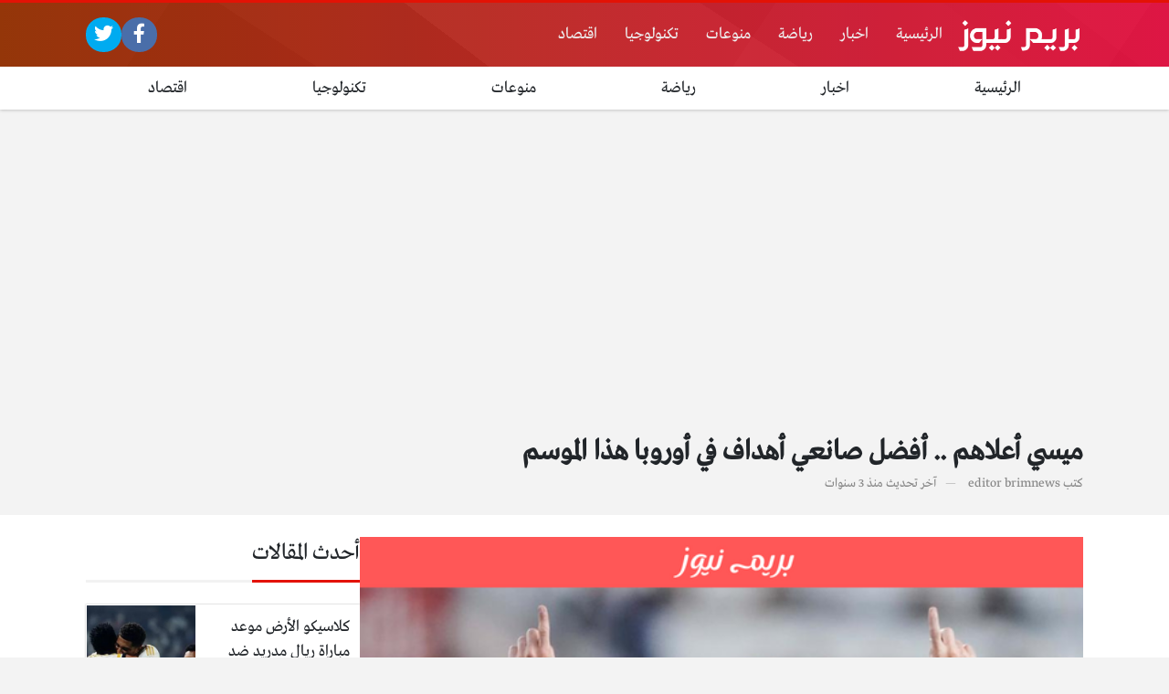

--- FILE ---
content_type: text/html; charset=UTF-8
request_url: https://www.brimnews.com/15723
body_size: 13905
content:
<!DOCTYPE html>
<html dir="rtl" lang="ar" class="no-js">
<head>
	<meta charset="UTF-8">
	<meta name="viewport" content="width=device-width, initial-scale=1, shrink-to-fit=no">
	<link rel="profile" href="https://gmpg.org/xfn/11">
	<script>(function(html){html.className = html.className.replace(/\bno-js\b/,'js')})(document.documentElement);</script>
<meta name='robots' content='index, follow, max-image-preview:large, max-snippet:-1, max-video-preview:-1' />
	<style>img:is([sizes="auto" i], [sizes^="auto," i]) { contain-intrinsic-size: 3000px 1500px }</style>
	
	<!-- This site is optimized with the Yoast SEO plugin v26.6 - https://yoast.com/wordpress/plugins/seo/ -->
	<title>ميسي أعلاهم .. أفضل صانعي أهداف في أوروبا هذا الموسم - بريم نيوز</title>
	<meta name="description" content="لا يزال ليونيل ميسي مهاجم باريس سان جيرمان من بين أفضل حراس المرمى في البطولات الأوروبية الكبرى ، رغم أنه لم يشارك في أي مباراة" />
	<link rel="canonical" href="https://www.brimnews.com/15723" />
	<meta property="og:locale" content="ar_AR" />
	<meta property="og:type" content="article" />
	<meta property="og:title" content="ميسي أعلاهم .. أفضل صانعي أهداف في أوروبا هذا الموسم - بريم نيوز" />
	<meta property="og:description" content="لا يزال ليونيل ميسي مهاجم باريس سان جيرمان من بين أفضل حراس المرمى في البطولات الأوروبية الكبرى ، رغم أنه لم يشارك في أي مباراة" />
	<meta property="og:url" content="https://www.brimnews.com/15723" />
	<meta property="og:site_name" content="بريم نيوز" />
	<meta property="article:published_time" content="2023-01-03T11:09:41+00:00" />
	<meta property="og:image" content="https://www.brimnews.com/wp-content/uploads/2023/01/قالب-بريم-نيوز-27.png" />
	<meta property="og:image:width" content="600" />
	<meta property="og:image:height" content="360" />
	<meta property="og:image:type" content="image/png" />
	<meta name="author" content="editor brimnews" />
	<meta name="twitter:card" content="summary_large_image" />
	<meta name="twitter:label1" content="كُتب بواسطة" />
	<meta name="twitter:data1" content="editor brimnews" />
	<meta name="twitter:label2" content="وقت القراءة المُقدّر" />
	<meta name="twitter:data2" content="دقيقتان" />
	<script type="application/ld+json" class="yoast-schema-graph">{"@context":"https://schema.org","@graph":[{"@type":"WebPage","@id":"https://www.brimnews.com/15723","url":"https://www.brimnews.com/15723","name":"ميسي أعلاهم .. أفضل صانعي أهداف في أوروبا هذا الموسم - بريم نيوز","isPartOf":{"@id":"https://www.brimnews.com/#website"},"primaryImageOfPage":{"@id":"https://www.brimnews.com/15723#primaryimage"},"image":{"@id":"https://www.brimnews.com/15723#primaryimage"},"thumbnailUrl":"https://www.brimnews.com/wp-content/uploads/2023/01/قالب-بريم-نيوز-27.png","datePublished":"2023-01-03T11:09:41+00:00","author":{"@id":"https://www.brimnews.com/#/schema/person/f504867e3dbab62761fd404ff981e33b"},"description":"لا يزال ليونيل ميسي مهاجم باريس سان جيرمان من بين أفضل حراس المرمى في البطولات الأوروبية الكبرى ، رغم أنه لم يشارك في أي مباراة","breadcrumb":{"@id":"https://www.brimnews.com/15723#breadcrumb"},"inLanguage":"ar","potentialAction":[{"@type":"ReadAction","target":["https://www.brimnews.com/15723"]}]},{"@type":"ImageObject","inLanguage":"ar","@id":"https://www.brimnews.com/15723#primaryimage","url":"https://www.brimnews.com/wp-content/uploads/2023/01/قالب-بريم-نيوز-27.png","contentUrl":"https://www.brimnews.com/wp-content/uploads/2023/01/قالب-بريم-نيوز-27.png","width":600,"height":360,"caption":"ميسي أعلاهم .. أفضل صانعي أهداف في أوروبا هذا الموسم"},{"@type":"WebSite","@id":"https://www.brimnews.com/#website","url":"https://www.brimnews.com/","name":"بريم نيوز","description":"موقع اخباري عربي","inLanguage":"ar"},{"@type":"Person","@id":"https://www.brimnews.com/#/schema/person/f504867e3dbab62761fd404ff981e33b","name":"editor brimnews","image":{"@type":"ImageObject","inLanguage":"ar","@id":"https://www.brimnews.com/#/schema/person/image/","url":"https://secure.gravatar.com/avatar/45d13cea2a0f8185a9f0fab2dbe6f16a?s=96&d=mm&r=g","contentUrl":"https://secure.gravatar.com/avatar/45d13cea2a0f8185a9f0fab2dbe6f16a?s=96&d=mm&r=g","caption":"editor brimnews"},"sameAs":["https://www.brimnews.com/"],"url":"https://www.brimnews.com/author/editor"}]}</script>
	<!-- / Yoast SEO plugin. -->


<link rel='dns-prefetch' href='//cdnjs.cloudflare.com' />
<link rel="alternate" type="application/rss+xml" title="بريم نيوز &laquo; الخلاصة" href="https://www.brimnews.com/feed" />
<link rel="alternate" type="application/rss+xml" title="بريم نيوز &laquo; خلاصة التعليقات" href="https://www.brimnews.com/comments/feed" />
<link rel="alternate" type="application/rss+xml" title="بريم نيوز &laquo; ميسي أعلاهم .. أفضل صانعي أهداف في أوروبا هذا الموسم خلاصة التعليقات" href="https://www.brimnews.com/15723/feed" />
<script type="text/javascript">
/* <![CDATA[ */
window._wpemojiSettings = {"baseUrl":"https:\/\/s.w.org\/images\/core\/emoji\/15.0.3\/72x72\/","ext":".png","svgUrl":"https:\/\/s.w.org\/images\/core\/emoji\/15.0.3\/svg\/","svgExt":".svg","source":{"concatemoji":"https:\/\/www.brimnews.com\/wp-includes\/js\/wp-emoji-release.min.js?ver=6.7.4"}};
/*! This file is auto-generated */
!function(i,n){var o,s,e;function c(e){try{var t={supportTests:e,timestamp:(new Date).valueOf()};sessionStorage.setItem(o,JSON.stringify(t))}catch(e){}}function p(e,t,n){e.clearRect(0,0,e.canvas.width,e.canvas.height),e.fillText(t,0,0);var t=new Uint32Array(e.getImageData(0,0,e.canvas.width,e.canvas.height).data),r=(e.clearRect(0,0,e.canvas.width,e.canvas.height),e.fillText(n,0,0),new Uint32Array(e.getImageData(0,0,e.canvas.width,e.canvas.height).data));return t.every(function(e,t){return e===r[t]})}function u(e,t,n){switch(t){case"flag":return n(e,"\ud83c\udff3\ufe0f\u200d\u26a7\ufe0f","\ud83c\udff3\ufe0f\u200b\u26a7\ufe0f")?!1:!n(e,"\ud83c\uddfa\ud83c\uddf3","\ud83c\uddfa\u200b\ud83c\uddf3")&&!n(e,"\ud83c\udff4\udb40\udc67\udb40\udc62\udb40\udc65\udb40\udc6e\udb40\udc67\udb40\udc7f","\ud83c\udff4\u200b\udb40\udc67\u200b\udb40\udc62\u200b\udb40\udc65\u200b\udb40\udc6e\u200b\udb40\udc67\u200b\udb40\udc7f");case"emoji":return!n(e,"\ud83d\udc26\u200d\u2b1b","\ud83d\udc26\u200b\u2b1b")}return!1}function f(e,t,n){var r="undefined"!=typeof WorkerGlobalScope&&self instanceof WorkerGlobalScope?new OffscreenCanvas(300,150):i.createElement("canvas"),a=r.getContext("2d",{willReadFrequently:!0}),o=(a.textBaseline="top",a.font="600 32px Arial",{});return e.forEach(function(e){o[e]=t(a,e,n)}),o}function t(e){var t=i.createElement("script");t.src=e,t.defer=!0,i.head.appendChild(t)}"undefined"!=typeof Promise&&(o="wpEmojiSettingsSupports",s=["flag","emoji"],n.supports={everything:!0,everythingExceptFlag:!0},e=new Promise(function(e){i.addEventListener("DOMContentLoaded",e,{once:!0})}),new Promise(function(t){var n=function(){try{var e=JSON.parse(sessionStorage.getItem(o));if("object"==typeof e&&"number"==typeof e.timestamp&&(new Date).valueOf()<e.timestamp+604800&&"object"==typeof e.supportTests)return e.supportTests}catch(e){}return null}();if(!n){if("undefined"!=typeof Worker&&"undefined"!=typeof OffscreenCanvas&&"undefined"!=typeof URL&&URL.createObjectURL&&"undefined"!=typeof Blob)try{var e="postMessage("+f.toString()+"("+[JSON.stringify(s),u.toString(),p.toString()].join(",")+"));",r=new Blob([e],{type:"text/javascript"}),a=new Worker(URL.createObjectURL(r),{name:"wpTestEmojiSupports"});return void(a.onmessage=function(e){c(n=e.data),a.terminate(),t(n)})}catch(e){}c(n=f(s,u,p))}t(n)}).then(function(e){for(var t in e)n.supports[t]=e[t],n.supports.everything=n.supports.everything&&n.supports[t],"flag"!==t&&(n.supports.everythingExceptFlag=n.supports.everythingExceptFlag&&n.supports[t]);n.supports.everythingExceptFlag=n.supports.everythingExceptFlag&&!n.supports.flag,n.DOMReady=!1,n.readyCallback=function(){n.DOMReady=!0}}).then(function(){return e}).then(function(){var e;n.supports.everything||(n.readyCallback(),(e=n.source||{}).concatemoji?t(e.concatemoji):e.wpemoji&&e.twemoji&&(t(e.twemoji),t(e.wpemoji)))}))}((window,document),window._wpemojiSettings);
/* ]]> */
</script>
<style id='wp-emoji-styles-inline-css' type='text/css'>

	img.wp-smiley, img.emoji {
		display: inline !important;
		border: none !important;
		box-shadow: none !important;
		height: 1em !important;
		width: 1em !important;
		margin: 0 0.07em !important;
		vertical-align: -0.1em !important;
		background: none !important;
		padding: 0 !important;
	}
</style>
<link rel='stylesheet' id='wp-block-library-rtl-css' href='https://www.brimnews.com/wp-includes/css/dist/block-library/style-rtl.min.css?ver=6.7.4' type='text/css' media='all' />
<style id='classic-theme-styles-inline-css' type='text/css'>
/*! This file is auto-generated */
.wp-block-button__link{color:#fff;background-color:#32373c;border-radius:9999px;box-shadow:none;text-decoration:none;padding:calc(.667em + 2px) calc(1.333em + 2px);font-size:1.125em}.wp-block-file__button{background:#32373c;color:#fff;text-decoration:none}
</style>
<style id='global-styles-inline-css' type='text/css'>
:root{--wp--preset--aspect-ratio--square: 1;--wp--preset--aspect-ratio--4-3: 4/3;--wp--preset--aspect-ratio--3-4: 3/4;--wp--preset--aspect-ratio--3-2: 3/2;--wp--preset--aspect-ratio--2-3: 2/3;--wp--preset--aspect-ratio--16-9: 16/9;--wp--preset--aspect-ratio--9-16: 9/16;--wp--preset--color--black: #000000;--wp--preset--color--cyan-bluish-gray: #abb8c3;--wp--preset--color--white: #ffffff;--wp--preset--color--pale-pink: #f78da7;--wp--preset--color--vivid-red: #cf2e2e;--wp--preset--color--luminous-vivid-orange: #ff6900;--wp--preset--color--luminous-vivid-amber: #fcb900;--wp--preset--color--light-green-cyan: #7bdcb5;--wp--preset--color--vivid-green-cyan: #00d084;--wp--preset--color--pale-cyan-blue: #8ed1fc;--wp--preset--color--vivid-cyan-blue: #0693e3;--wp--preset--color--vivid-purple: #9b51e0;--wp--preset--gradient--vivid-cyan-blue-to-vivid-purple: linear-gradient(135deg,rgba(6,147,227,1) 0%,rgb(155,81,224) 100%);--wp--preset--gradient--light-green-cyan-to-vivid-green-cyan: linear-gradient(135deg,rgb(122,220,180) 0%,rgb(0,208,130) 100%);--wp--preset--gradient--luminous-vivid-amber-to-luminous-vivid-orange: linear-gradient(135deg,rgba(252,185,0,1) 0%,rgba(255,105,0,1) 100%);--wp--preset--gradient--luminous-vivid-orange-to-vivid-red: linear-gradient(135deg,rgba(255,105,0,1) 0%,rgb(207,46,46) 100%);--wp--preset--gradient--very-light-gray-to-cyan-bluish-gray: linear-gradient(135deg,rgb(238,238,238) 0%,rgb(169,184,195) 100%);--wp--preset--gradient--cool-to-warm-spectrum: linear-gradient(135deg,rgb(74,234,220) 0%,rgb(151,120,209) 20%,rgb(207,42,186) 40%,rgb(238,44,130) 60%,rgb(251,105,98) 80%,rgb(254,248,76) 100%);--wp--preset--gradient--blush-light-purple: linear-gradient(135deg,rgb(255,206,236) 0%,rgb(152,150,240) 100%);--wp--preset--gradient--blush-bordeaux: linear-gradient(135deg,rgb(254,205,165) 0%,rgb(254,45,45) 50%,rgb(107,0,62) 100%);--wp--preset--gradient--luminous-dusk: linear-gradient(135deg,rgb(255,203,112) 0%,rgb(199,81,192) 50%,rgb(65,88,208) 100%);--wp--preset--gradient--pale-ocean: linear-gradient(135deg,rgb(255,245,203) 0%,rgb(182,227,212) 50%,rgb(51,167,181) 100%);--wp--preset--gradient--electric-grass: linear-gradient(135deg,rgb(202,248,128) 0%,rgb(113,206,126) 100%);--wp--preset--gradient--midnight: linear-gradient(135deg,rgb(2,3,129) 0%,rgb(40,116,252) 100%);--wp--preset--font-size--small: 13px;--wp--preset--font-size--medium: 20px;--wp--preset--font-size--large: 36px;--wp--preset--font-size--x-large: 42px;--wp--preset--spacing--20: 0.44rem;--wp--preset--spacing--30: 0.67rem;--wp--preset--spacing--40: 1rem;--wp--preset--spacing--50: 1.5rem;--wp--preset--spacing--60: 2.25rem;--wp--preset--spacing--70: 3.38rem;--wp--preset--spacing--80: 5.06rem;--wp--preset--shadow--natural: 6px 6px 9px rgba(0, 0, 0, 0.2);--wp--preset--shadow--deep: 12px 12px 50px rgba(0, 0, 0, 0.4);--wp--preset--shadow--sharp: 6px 6px 0px rgba(0, 0, 0, 0.2);--wp--preset--shadow--outlined: 6px 6px 0px -3px rgba(255, 255, 255, 1), 6px 6px rgba(0, 0, 0, 1);--wp--preset--shadow--crisp: 6px 6px 0px rgba(0, 0, 0, 1);}:where(.is-layout-flex){gap: 0.5em;}:where(.is-layout-grid){gap: 0.5em;}body .is-layout-flex{display: flex;}.is-layout-flex{flex-wrap: wrap;align-items: center;}.is-layout-flex > :is(*, div){margin: 0;}body .is-layout-grid{display: grid;}.is-layout-grid > :is(*, div){margin: 0;}:where(.wp-block-columns.is-layout-flex){gap: 2em;}:where(.wp-block-columns.is-layout-grid){gap: 2em;}:where(.wp-block-post-template.is-layout-flex){gap: 1.25em;}:where(.wp-block-post-template.is-layout-grid){gap: 1.25em;}.has-black-color{color: var(--wp--preset--color--black) !important;}.has-cyan-bluish-gray-color{color: var(--wp--preset--color--cyan-bluish-gray) !important;}.has-white-color{color: var(--wp--preset--color--white) !important;}.has-pale-pink-color{color: var(--wp--preset--color--pale-pink) !important;}.has-vivid-red-color{color: var(--wp--preset--color--vivid-red) !important;}.has-luminous-vivid-orange-color{color: var(--wp--preset--color--luminous-vivid-orange) !important;}.has-luminous-vivid-amber-color{color: var(--wp--preset--color--luminous-vivid-amber) !important;}.has-light-green-cyan-color{color: var(--wp--preset--color--light-green-cyan) !important;}.has-vivid-green-cyan-color{color: var(--wp--preset--color--vivid-green-cyan) !important;}.has-pale-cyan-blue-color{color: var(--wp--preset--color--pale-cyan-blue) !important;}.has-vivid-cyan-blue-color{color: var(--wp--preset--color--vivid-cyan-blue) !important;}.has-vivid-purple-color{color: var(--wp--preset--color--vivid-purple) !important;}.has-black-background-color{background-color: var(--wp--preset--color--black) !important;}.has-cyan-bluish-gray-background-color{background-color: var(--wp--preset--color--cyan-bluish-gray) !important;}.has-white-background-color{background-color: var(--wp--preset--color--white) !important;}.has-pale-pink-background-color{background-color: var(--wp--preset--color--pale-pink) !important;}.has-vivid-red-background-color{background-color: var(--wp--preset--color--vivid-red) !important;}.has-luminous-vivid-orange-background-color{background-color: var(--wp--preset--color--luminous-vivid-orange) !important;}.has-luminous-vivid-amber-background-color{background-color: var(--wp--preset--color--luminous-vivid-amber) !important;}.has-light-green-cyan-background-color{background-color: var(--wp--preset--color--light-green-cyan) !important;}.has-vivid-green-cyan-background-color{background-color: var(--wp--preset--color--vivid-green-cyan) !important;}.has-pale-cyan-blue-background-color{background-color: var(--wp--preset--color--pale-cyan-blue) !important;}.has-vivid-cyan-blue-background-color{background-color: var(--wp--preset--color--vivid-cyan-blue) !important;}.has-vivid-purple-background-color{background-color: var(--wp--preset--color--vivid-purple) !important;}.has-black-border-color{border-color: var(--wp--preset--color--black) !important;}.has-cyan-bluish-gray-border-color{border-color: var(--wp--preset--color--cyan-bluish-gray) !important;}.has-white-border-color{border-color: var(--wp--preset--color--white) !important;}.has-pale-pink-border-color{border-color: var(--wp--preset--color--pale-pink) !important;}.has-vivid-red-border-color{border-color: var(--wp--preset--color--vivid-red) !important;}.has-luminous-vivid-orange-border-color{border-color: var(--wp--preset--color--luminous-vivid-orange) !important;}.has-luminous-vivid-amber-border-color{border-color: var(--wp--preset--color--luminous-vivid-amber) !important;}.has-light-green-cyan-border-color{border-color: var(--wp--preset--color--light-green-cyan) !important;}.has-vivid-green-cyan-border-color{border-color: var(--wp--preset--color--vivid-green-cyan) !important;}.has-pale-cyan-blue-border-color{border-color: var(--wp--preset--color--pale-cyan-blue) !important;}.has-vivid-cyan-blue-border-color{border-color: var(--wp--preset--color--vivid-cyan-blue) !important;}.has-vivid-purple-border-color{border-color: var(--wp--preset--color--vivid-purple) !important;}.has-vivid-cyan-blue-to-vivid-purple-gradient-background{background: var(--wp--preset--gradient--vivid-cyan-blue-to-vivid-purple) !important;}.has-light-green-cyan-to-vivid-green-cyan-gradient-background{background: var(--wp--preset--gradient--light-green-cyan-to-vivid-green-cyan) !important;}.has-luminous-vivid-amber-to-luminous-vivid-orange-gradient-background{background: var(--wp--preset--gradient--luminous-vivid-amber-to-luminous-vivid-orange) !important;}.has-luminous-vivid-orange-to-vivid-red-gradient-background{background: var(--wp--preset--gradient--luminous-vivid-orange-to-vivid-red) !important;}.has-very-light-gray-to-cyan-bluish-gray-gradient-background{background: var(--wp--preset--gradient--very-light-gray-to-cyan-bluish-gray) !important;}.has-cool-to-warm-spectrum-gradient-background{background: var(--wp--preset--gradient--cool-to-warm-spectrum) !important;}.has-blush-light-purple-gradient-background{background: var(--wp--preset--gradient--blush-light-purple) !important;}.has-blush-bordeaux-gradient-background{background: var(--wp--preset--gradient--blush-bordeaux) !important;}.has-luminous-dusk-gradient-background{background: var(--wp--preset--gradient--luminous-dusk) !important;}.has-pale-ocean-gradient-background{background: var(--wp--preset--gradient--pale-ocean) !important;}.has-electric-grass-gradient-background{background: var(--wp--preset--gradient--electric-grass) !important;}.has-midnight-gradient-background{background: var(--wp--preset--gradient--midnight) !important;}.has-small-font-size{font-size: var(--wp--preset--font-size--small) !important;}.has-medium-font-size{font-size: var(--wp--preset--font-size--medium) !important;}.has-large-font-size{font-size: var(--wp--preset--font-size--large) !important;}.has-x-large-font-size{font-size: var(--wp--preset--font-size--x-large) !important;}
:where(.wp-block-post-template.is-layout-flex){gap: 1.25em;}:where(.wp-block-post-template.is-layout-grid){gap: 1.25em;}
:where(.wp-block-columns.is-layout-flex){gap: 2em;}:where(.wp-block-columns.is-layout-grid){gap: 2em;}
:root :where(.wp-block-pullquote){font-size: 1.5em;line-height: 1.6;}
</style>
<link rel='stylesheet' id='dashicons-css' href='https://www.brimnews.com/wp-includes/css/dashicons.min.css?ver=6.7.4' type='text/css' media='all' />
<link rel='stylesheet' id='admin-bar-rtl-css' href='https://www.brimnews.com/wp-includes/css/admin-bar-rtl.min.css?ver=6.7.4' type='text/css' media='all' />
<style id='admin-bar-inline-css' type='text/css'>

    /* Hide CanvasJS credits for P404 charts specifically */
    #p404RedirectChart .canvasjs-chart-credit {
        display: none !important;
    }
    
    #p404RedirectChart canvas {
        border-radius: 6px;
    }

    .p404-redirect-adminbar-weekly-title {
        font-weight: bold;
        font-size: 14px;
        color: #fff;
        margin-bottom: 6px;
    }

    #wpadminbar #wp-admin-bar-p404_free_top_button .ab-icon:before {
        content: "\f103";
        color: #dc3545;
        top: 3px;
    }
    
    #wp-admin-bar-p404_free_top_button .ab-item {
        min-width: 80px !important;
        padding: 0px !important;
    }
    
    /* Ensure proper positioning and z-index for P404 dropdown */
    .p404-redirect-adminbar-dropdown-wrap { 
        min-width: 0; 
        padding: 0;
        position: static !important;
    }
    
    #wpadminbar #wp-admin-bar-p404_free_top_button_dropdown {
        position: static !important;
    }
    
    #wpadminbar #wp-admin-bar-p404_free_top_button_dropdown .ab-item {
        padding: 0 !important;
        margin: 0 !important;
    }
    
    .p404-redirect-dropdown-container {
        min-width: 340px;
        padding: 18px 18px 12px 18px;
        background: #23282d !important;
        color: #fff;
        border-radius: 12px;
        box-shadow: 0 8px 32px rgba(0,0,0,0.25);
        margin-top: 10px;
        position: relative !important;
        z-index: 999999 !important;
        display: block !important;
        border: 1px solid #444;
    }
    
    /* Ensure P404 dropdown appears on hover */
    #wpadminbar #wp-admin-bar-p404_free_top_button .p404-redirect-dropdown-container { 
        display: none !important;
    }
    
    #wpadminbar #wp-admin-bar-p404_free_top_button:hover .p404-redirect-dropdown-container { 
        display: block !important;
    }
    
    #wpadminbar #wp-admin-bar-p404_free_top_button:hover #wp-admin-bar-p404_free_top_button_dropdown .p404-redirect-dropdown-container {
        display: block !important;
    }
    
    .p404-redirect-card {
        background: #2c3338;
        border-radius: 8px;
        padding: 18px 18px 12px 18px;
        box-shadow: 0 2px 8px rgba(0,0,0,0.07);
        display: flex;
        flex-direction: column;
        align-items: flex-start;
        border: 1px solid #444;
    }
    
    .p404-redirect-btn {
        display: inline-block;
        background: #dc3545;
        color: #fff !important;
        font-weight: bold;
        padding: 5px 22px;
        border-radius: 8px;
        text-decoration: none;
        font-size: 17px;
        transition: background 0.2s, box-shadow 0.2s;
        margin-top: 8px;
        box-shadow: 0 2px 8px rgba(220,53,69,0.15);
        text-align: center;
        line-height: 1.6;
    }
    
    .p404-redirect-btn:hover {
        background: #c82333;
        color: #fff !important;
        box-shadow: 0 4px 16px rgba(220,53,69,0.25);
    }
    
    /* Prevent conflicts with other admin bar dropdowns */
    #wpadminbar .ab-top-menu > li:hover > .ab-item,
    #wpadminbar .ab-top-menu > li.hover > .ab-item {
        z-index: auto;
    }
    
    #wpadminbar #wp-admin-bar-p404_free_top_button:hover > .ab-item {
        z-index: 999998 !important;
    }
    
</style>
<link rel='stylesheet' id='contact-form-7-css' href='https://www.brimnews.com/wp-content/plugins/contact-form-7/includes/css/styles.css?ver=6.1.4' type='text/css' media='all' />
<link rel='stylesheet' id='contact-form-7-rtl-css' href='https://www.brimnews.com/wp-content/plugins/contact-form-7/includes/css/styles-rtl.css?ver=6.1.4' type='text/css' media='all' />
<link rel='stylesheet' id='ez-toc-css' href='https://www.brimnews.com/wp-content/plugins/easy-table-of-contents/assets/css/screen.min.css?ver=2.0.79.2' type='text/css' media='all' />
<style id='ez-toc-inline-css' type='text/css'>
div#ez-toc-container .ez-toc-title {font-size: 120%;}div#ez-toc-container .ez-toc-title {font-weight: 500;}div#ez-toc-container ul li , div#ez-toc-container ul li a {font-size: 95%;}div#ez-toc-container ul li , div#ez-toc-container ul li a {font-weight: 500;}div#ez-toc-container nav ul ul li {font-size: 90%;}.ez-toc-box-title {font-weight: bold; margin-bottom: 10px; text-align: center; text-transform: uppercase; letter-spacing: 1px; color: #666; padding-bottom: 5px;position:absolute;top:-4%;left:5%;background-color: inherit;transition: top 0.3s ease;}.ez-toc-box-title.toc-closed {top:-25%;}
.ez-toc-container-direction {direction: rtl;}.ez-toc-counter-rtl ul {direction: rtl;counter-reset: item-level1, item-level2, item-level3, item-level4, item-level5, item-level6;}.ez-toc-counter-rtl ul ul {direction: rtl;counter-reset: item-level2, item-level3, item-level4, item-level5, item-level6;}.ez-toc-counter-rtl ul ul ul {direction: rtl;counter-reset: item-level3, item-level4, item-level5, item-level6;}.ez-toc-counter-rtl ul ul ul ul {direction: rtl;counter-reset: item-level4, item-level5, item-level6;}.ez-toc-counter-rtl ul ul ul ul ul {direction: rtl;counter-reset: item-level5, item-level6;}.ez-toc-counter-rtl ul ul ul ul ul ul {direction: rtl;counter-reset: item-level6;}.ez-toc-counter-rtl ul li {counter-increment: item-level1;}.ez-toc-counter-rtl ul ul li {counter-increment: item-level2;}.ez-toc-counter-rtl ul ul ul li {counter-increment: item-level3;}.ez-toc-counter-rtl ul ul ul ul li {counter-increment: item-level4;}.ez-toc-counter-rtl ul ul ul ul ul li {counter-increment: item-level5;}.ez-toc-counter-rtl ul ul ul ul ul ul li {counter-increment: item-level6;}.ez-toc-counter-rtl nav ul li a::before {content: counter(item-level1, decimal) '. ';float: right;margin-left: 0.2rem;flex-grow: 0;flex-shrink: 0;  }.ez-toc-counter-rtl nav ul ul li a::before {content: counter(item-level2, decimal) "." counter(item-level1, decimal) '. ';float: right;margin-left: 0.2rem;flex-grow: 0;flex-shrink: 0;  }.ez-toc-counter-rtl nav ul ul ul li a::before {content: counter(item-level3, decimal) "." counter(item-level2, decimal) "." counter(item-level1, decimal) '. ';float: right;margin-left: 0.2rem;flex-grow: 0;flex-shrink: 0;  }.ez-toc-counter-rtl nav ul ul ul ul li a::before {content: counter(item-level4, decimal) "." counter(item-level3, decimal) "." counter(item-level2, decimal) "." counter(item-level1, decimal) '. ';float: right;margin-left: 0.2rem;flex-grow: 0;flex-shrink: 0;  }.ez-toc-counter-rtl nav ul ul ul ul ul li a::before {content: counter(item-level5, decimal) "." counter(item-level4, decimal) "." counter(item-level3, decimal) "." counter(item-level2, decimal) "." counter(item-level1, decimal) '. ';float: right;margin-left: 0.2rem;flex-grow: 0;flex-shrink: 0;  }.ez-toc-counter-rtl nav ul ul ul ul ul ul li a::before {content: counter(item-level6, decimal) "." counter(item-level5, decimal) "." counter(item-level4, decimal) "." counter(item-level3, decimal) "." counter(item-level2, decimal) "." counter(item-level1, decimal) '. ';float: right;margin-left: 0.2rem;flex-grow: 0;flex-shrink: 0;  }.ez-toc-widget-direction {direction: rtl;}.ez-toc-widget-container-rtl ul {direction: rtl;counter-reset: item-level1, item-level2, item-level3, item-level4, item-level5, item-level6;}.ez-toc-widget-container-rtl ul ul {direction: rtl;counter-reset: item-level2, item-level3, item-level4, item-level5, item-level6;}.ez-toc-widget-container-rtl ul ul ul {direction: rtl;counter-reset: item-level3, item-level4, item-level5, item-level6;}.ez-toc-widget-container-rtl ul ul ul ul {direction: rtl;counter-reset: item-level4, item-level5, item-level6;}.ez-toc-widget-container-rtl ul ul ul ul ul {direction: rtl;counter-reset: item-level5, item-level6;}.ez-toc-widget-container-rtl ul ul ul ul ul ul {direction: rtl;counter-reset: item-level6;}.ez-toc-widget-container-rtl ul li {counter-increment: item-level1;}.ez-toc-widget-container-rtl ul ul li {counter-increment: item-level2;}.ez-toc-widget-container-rtl ul ul ul li {counter-increment: item-level3;}.ez-toc-widget-container-rtl ul ul ul ul li {counter-increment: item-level4;}.ez-toc-widget-container-rtl ul ul ul ul ul li {counter-increment: item-level5;}.ez-toc-widget-container-rtl ul ul ul ul ul ul li {counter-increment: item-level6;}.ez-toc-widget-container-rtl nav ul li a::before {content: counter(item-level1, decimal) '. ';float: right;margin-left: 0.2rem;flex-grow: 0;flex-shrink: 0;  }.ez-toc-widget-container-rtl nav ul ul li a::before {content: counter(item-level2, decimal) "." counter(item-level1, decimal) '. ';float: right;margin-left: 0.2rem;flex-grow: 0;flex-shrink: 0;  }.ez-toc-widget-container-rtl nav ul ul ul li a::before {content: counter(item-level3, decimal) "." counter(item-level2, decimal) "." counter(item-level1, decimal) '. ';float: right;margin-left: 0.2rem;flex-grow: 0;flex-shrink: 0;  }.ez-toc-widget-container-rtl nav ul ul ul ul li a::before {content: counter(item-level4, decimal) "." counter(item-level3, decimal) "." counter(item-level2, decimal) "." counter(item-level1, decimal) '. ';float: right;margin-left: 0.2rem;flex-grow: 0;flex-shrink: 0;  }.ez-toc-widget-container-rtl nav ul ul ul ul ul li a::before {content: counter(item-level5, decimal) "." counter(item-level4, decimal) "." counter(item-level3, decimal) "." counter(item-level2, decimal) "." counter(item-level1, decimal) '. ';float: right;margin-left: 0.2rem;flex-grow: 0;flex-shrink: 0;  }.ez-toc-widget-container-rtl nav ul ul ul ul ul ul li a::before {content: counter(item-level6, decimal) "." counter(item-level5, decimal) "." counter(item-level4, decimal) "." counter(item-level3, decimal) "." counter(item-level2, decimal) "." counter(item-level1, decimal) '. ';float: right;margin-left: 0.2rem;flex-grow: 0;flex-shrink: 0;  }
</style>
<link rel='stylesheet' id='fontawesome-css' href='https://cdnjs.cloudflare.com/ajax/libs/font-awesome/5.15.1/css/all.min.css' type='text/css' media='all' />
<link rel='stylesheet' id='bootstrap-css' href='https://www.brimnews.com/wp-content/themes/boxnews/assets/css/bootstrap.rtl.min.css' type='text/css' media='all' />
<link rel='stylesheet' id='boxnews-css' href='https://www.brimnews.com/wp-content/themes/boxnews/style.css?ver=36.00' type='text/css' media='all' />
<link rel="https://api.w.org/" href="https://www.brimnews.com/wp-json/" /><link rel="alternate" title="JSON" type="application/json" href="https://www.brimnews.com/wp-json/wp/v2/posts/15723" /><link rel="EditURI" type="application/rsd+xml" title="RSD" href="https://www.brimnews.com/xmlrpc.php?rsd" />
<meta name="generator" content="WordPress 6.7.4" />
<link rel='shortlink' href='https://www.brimnews.com/?p=15723' />
<link rel="alternate" title="oEmbed (JSON)" type="application/json+oembed" href="https://www.brimnews.com/wp-json/oembed/1.0/embed?url=https%3A%2F%2Fwww.brimnews.com%2F15723" />
<link rel="alternate" title="oEmbed (XML)" type="text/xml+oembed" href="https://www.brimnews.com/wp-json/oembed/1.0/embed?url=https%3A%2F%2Fwww.brimnews.com%2F15723&#038;format=xml" />
	<!-- Chrome, Firefox OS and Opera -->
	<meta name="theme-color" content="#e31205">
	<!-- Windows Phone -->
	<meta name="msapplication-navbutton-color" content="#e31205">
	<!-- iOS Safari -->
	<meta name="apple-mobile-web-app-status-bar-style" content="#e31205">
	<style>
:root {
	--main-color: #e31205;
	--link-color: #e31205;
	--font-type: "Greta";
}
	</style>
<link rel="icon" href="https://www.brimnews.com/wp-content/uploads/2020/05/cropped-network-32x32.png" sizes="32x32" />
<link rel="icon" href="https://www.brimnews.com/wp-content/uploads/2020/05/cropped-network-192x192.png" sizes="192x192" />
<link rel="apple-touch-icon" href="https://www.brimnews.com/wp-content/uploads/2020/05/cropped-network-180x180.png" />
<meta name="msapplication-TileImage" content="https://www.brimnews.com/wp-content/uploads/2020/05/cropped-network-270x270.png" />
<style>
</style>

	</head>
<body class="rtl post-template-default single single-post postid-15723 single-format-standard archive-style-style2 desktop has-sidebar-side comments-avatars simple-mode font-greta">
        <div id="site" class="site">
				<header id="site-header" class="site-header style2">
	<div class="site-header-lvl_1 light-color">
		<div class="container">
			<div class="site-header-lvl_1-inner d-flex gap-4">
				<div class="site-header-mobile-toggle d-flex d-xl-none align-items-center">
					<a class="d-flex" href="#"><i class="fa fa-fw fa-bars"></i></a>
				</div>
				<div class="site-header-logo d-flex align-items-center justify-content-center">
					<a title="بريم نيوز" href="https://www.brimnews.com/"><img src="https://www.brimnews.com/wp-content/uploads/2022/12/logobrim.png" alt="بريم نيوز" class="skipXlazy" width="245" height="88" /></a>
				</div>
				<div class="site-header-nav flex-grow-1 d-none d-xl-flex">
					<nav class="site-header-nav-container d-flex"><ul id="menu-2" class="menu d-flex flex-wrap"><li id="menu-item-14854" class="menu-item menu-item-type-custom menu-item-object-custom menu-item-home menu-item-14854 d-flex menu-item-object_id-14854"><a href="https://www.brimnews.com/" class="d-flex flex-grow-1 justify-content-center align-items-center">الرئيسية</a><div class="sub-menu-outer dark-color"></div></li>
<li id="menu-item-4090" class="menu-item menu-item-type-taxonomy menu-item-object-category menu-item-4090 d-flex menu-item-object_id-2"><a href="https://www.brimnews.com/news" class="d-flex flex-grow-1 justify-content-center align-items-center">اخبار</a><div class="sub-menu-outer dark-color"></div></li>
<li id="menu-item-4091" class="menu-item menu-item-type-taxonomy menu-item-object-category current-post-ancestor current-menu-parent current-post-parent menu-item-4091 d-flex menu-item-object_id-3"><a href="https://www.brimnews.com/sport" class="d-flex flex-grow-1 justify-content-center align-items-center">رياضة</a><div class="sub-menu-outer dark-color"></div></li>
<li id="menu-item-4092" class="menu-item menu-item-type-taxonomy menu-item-object-category menu-item-4092 d-flex menu-item-object_id-1"><a href="https://www.brimnews.com/mix" class="d-flex flex-grow-1 justify-content-center align-items-center">منوعات</a><div class="sub-menu-outer dark-color"></div></li>
<li id="menu-item-4093" class="menu-item menu-item-type-taxonomy menu-item-object-category menu-item-4093 d-flex menu-item-object_id-4"><a href="https://www.brimnews.com/tech" class="d-flex flex-grow-1 justify-content-center align-items-center">تكنولوجيا</a><div class="sub-menu-outer dark-color"></div></li>
<li id="menu-item-4094" class="menu-item menu-item-type-taxonomy menu-item-object-category menu-item-4094 d-flex menu-item-object_id-5"><a href="https://www.brimnews.com/economie" class="d-flex flex-grow-1 justify-content-center align-items-center">اقتصاد</a><div class="sub-menu-outer dark-color"></div></li>
</ul></nav>				</div>
				<div class="site-header-social_links d-none d-xl-flex align-items-center">
					<div class="social-links fixed-font circleIn  "><ul class="d-flex flex-wrap flex-xl-nowrap justify-content-center align-items-center"><li class="sb-facebook"><a target="_blank" href="https://www.facebook.com/" title="Facebook"><i class="fab fa-fw fa-facebook-f"></i><span>Facebook</span></a></li><li class="sb-twitter"><a target="_blank" href="https://twitter.com/" title="Twitter"><i class="fab fa-fw fa-twitter"></i><span>Twitter</span></a></li><li class="sb-idle"></li><li class="sb-idle"></li><li class="sb-idle"></li><li class="sb-idle"></li><li class="sb-idle"></li></ul></div>				</div>
				<div class="site-header-search d-none d-xl-flex align-items-center">
									</div>
				<div class="site-header-search-toggle d-none align-items-center">
					<a class="d-flex" href="#"><i class="fa fa-fw fa-search"></i></a>
					<div class="site-header-search-2">
											</div>
				</div>
							</div>
		</div>
	</div>
	<div class="site-header-lvl_2 d-none d-xl-flex dark-color">
		<div class="container">
			<div class="site-header-lvl_2-inner">
				<div class="site-header-nav">
					<nav class="site-header-nav-container d-flex"><ul id="menu-3" class="menu d-flex flex-wrap flex-grow-1"><li class="menu-item menu-item-type-custom menu-item-object-custom menu-item-home menu-item-14854 d-flex flex-grow-1 justify-content-center menu-item-object_id-14854"><a href="https://www.brimnews.com/" class="d-flex flex-grow-1 justify-content-center align-items-center">الرئيسية</a><div class="sub-menu-outer dark-color"></div></li>
<li class="menu-item menu-item-type-taxonomy menu-item-object-category menu-item-4090 d-flex flex-grow-1 justify-content-center menu-item-object_id-2"><a href="https://www.brimnews.com/news" class="d-flex flex-grow-1 justify-content-center align-items-center">اخبار</a><div class="sub-menu-outer dark-color"></div></li>
<li class="menu-item menu-item-type-taxonomy menu-item-object-category current-post-ancestor current-menu-parent current-post-parent menu-item-4091 d-flex flex-grow-1 justify-content-center menu-item-object_id-3"><a href="https://www.brimnews.com/sport" class="d-flex flex-grow-1 justify-content-center align-items-center">رياضة</a><div class="sub-menu-outer dark-color"></div></li>
<li class="menu-item menu-item-type-taxonomy menu-item-object-category menu-item-4092 d-flex flex-grow-1 justify-content-center menu-item-object_id-1"><a href="https://www.brimnews.com/mix" class="d-flex flex-grow-1 justify-content-center align-items-center">منوعات</a><div class="sub-menu-outer dark-color"></div></li>
<li class="menu-item menu-item-type-taxonomy menu-item-object-category menu-item-4093 d-flex flex-grow-1 justify-content-center menu-item-object_id-4"><a href="https://www.brimnews.com/tech" class="d-flex flex-grow-1 justify-content-center align-items-center">تكنولوجيا</a><div class="sub-menu-outer dark-color"></div></li>
<li class="menu-item menu-item-type-taxonomy menu-item-object-category menu-item-4094 d-flex flex-grow-1 justify-content-center menu-item-object_id-5"><a href="https://www.brimnews.com/economie" class="d-flex flex-grow-1 justify-content-center align-items-center">اقتصاد</a><div class="sub-menu-outer dark-color"></div></li>
</ul></nav>				</div>
			</div>
		</div>
	</div>
</header>
<div class="mobile-menu light-color">
	<div class="container">
		<div class="mobile-menu-inner">
			<div class="mobile-menu-search py-4">
							</div>
			<div class="mobile-menu-nav py-4">
				<nav class="mobile-menu-nav-container"><ul id="menu-4" class="menu"><li class="menu-item menu-item-type-custom menu-item-object-custom menu-item-home menu-item-14854  menu-item-object_id-14854"><a href="https://www.brimnews.com/">الرئيسية</a></li>
<li class="menu-item menu-item-type-taxonomy menu-item-object-category menu-item-4090  menu-item-object_id-2"><a href="https://www.brimnews.com/news">اخبار</a></li>
<li class="menu-item menu-item-type-taxonomy menu-item-object-category current-post-ancestor current-menu-parent current-post-parent menu-item-4091  menu-item-object_id-3"><a href="https://www.brimnews.com/sport">رياضة</a></li>
<li class="menu-item menu-item-type-taxonomy menu-item-object-category menu-item-4092  menu-item-object_id-1"><a href="https://www.brimnews.com/mix">منوعات</a></li>
<li class="menu-item menu-item-type-taxonomy menu-item-object-category menu-item-4093  menu-item-object_id-4"><a href="https://www.brimnews.com/tech">تكنولوجيا</a></li>
<li class="menu-item menu-item-type-taxonomy menu-item-object-category menu-item-4094  menu-item-object_id-5"><a href="https://www.brimnews.com/economie">اقتصاد</a></li>
</ul></nav>			</div>
							<div class="mobile-menu-nav py-4">
				<nav class="mobile-menu-nav-container"><ul id="menu-5" class="menu"><li class="menu-item menu-item-type-custom menu-item-object-custom menu-item-home menu-item-14854  menu-item-object_id-14854"><a href="https://www.brimnews.com/">الرئيسية</a></li>
<li class="menu-item menu-item-type-taxonomy menu-item-object-category menu-item-4090  menu-item-object_id-2"><a href="https://www.brimnews.com/news">اخبار</a></li>
<li class="menu-item menu-item-type-taxonomy menu-item-object-category current-post-ancestor current-menu-parent current-post-parent menu-item-4091  menu-item-object_id-3"><a href="https://www.brimnews.com/sport">رياضة</a></li>
<li class="menu-item menu-item-type-taxonomy menu-item-object-category menu-item-4092  menu-item-object_id-1"><a href="https://www.brimnews.com/mix">منوعات</a></li>
<li class="menu-item menu-item-type-taxonomy menu-item-object-category menu-item-4093  menu-item-object_id-4"><a href="https://www.brimnews.com/tech">تكنولوجيا</a></li>
<li class="menu-item menu-item-type-taxonomy menu-item-object-category menu-item-4094  menu-item-object_id-5"><a href="https://www.brimnews.com/economie">اقتصاد</a></li>
</ul></nav>			</div>
							<div class="mobile-menu-social_links">
				<div class="social-links fixed-font circleIn  py-4"><ul class="d-flex flex-wrap flex-xl-nowrap justify-content-center align-items-center"><li class="sb-facebook"><a target="_blank" href="https://www.facebook.com/" title="Facebook"><i class="fab fa-fw fa-facebook-f"></i><span>Facebook</span></a></li><li class="sb-twitter"><a target="_blank" href="https://twitter.com/" title="Twitter"><i class="fab fa-fw fa-twitter"></i><span>Twitter</span></a></li><li class="sb-idle"></li><li class="sb-idle"></li><li class="sb-idle"></li><li class="sb-idle"></li><li class="sb-idle"></li></ul></div>			</div>
					</div>
	</div>
</div>

<div class="ad ad-id_ad_1 ad-type_code ad-location_header_after ">
	<div class="ad-inner">
<script async src="https://pagead2.googlesyndication.com/pagead/js/adsbygoogle.js?client=ca-pub-9645365007594456"
     crossorigin="anonymous"></script>
<!-- heder0--0 -->
<ins class="adsbygoogle"
     style="display:block"
     data-ad-client="ca-pub-9645365007594456"
     data-ad-slot="4064656565"
     data-ad-format="auto"
     data-full-width-responsive="true"></ins>
<script>
     (adsbygoogle = window.adsbygoogle || []).push({});
</script>
	</div>
</div>		<main id="site-main" class="site-main">
									<div id="wrapper" class="wrapper">
								<div id="content" class="content">
						<section id="post-15723" class="site-section site-section-post hentry" role="main" data-next-post="" data-previous-post="">
	<header class="page-header">
		<div class="container">
			<div class="page-header-inner">
												<div class="page-title-inner d-flex align-items-center">
					<h1 class="page-title entry-title">ميسي أعلاهم .. أفضل صانعي أهداف في أوروبا هذا الموسم</h1>
				</div>
					<div class="post-meta post-meta-singular font-sm medium-color">	
		<span class="post-meta-item post-meta-author"><span class="post-meta-item-prefix">كتب</span>  <span class="post-meta-item-content"><span class="author vcard"><a class="url fn n" href="https://www.brimnews.com/author/editor" title="جميع المقالات بواسطة: editor brimnews">editor brimnews</a></span></span></span><span class="post-meta-item post-meta-updated"><span class="post-meta-item-prefix">آخر تحديث</span>  <span class="post-meta-item-content"><a rel="bookmark" href="https://www.brimnews.com/15723" title="تاريخ النشر: 3 يناير 2023 - 2:09م / آخر تحديث: 3 يناير 2023 - 2:09م"><time class="post-date post-date-published published" datetime="2023-01-03T14:09:41+03:00">منذ 3 سنوات</time> <time class="post-date post-date-updated updated" datetime="2023-01-03T14:09:41+03:00">منذ 3 سنوات</time></a></span></span>	</div>
												</div>
		</div>
	</header>
	<div class="content-inner">
		<div class="container">
			<div class="post-inner">
								<div class="entry-content-outer d-xl-flex gap-4">
															<div id="sidebar-post_side" class="sidebar sidebar-post_side ">
	<div class="container">
		<div class="widget-area row flex-wrap justify-content-center">
			<aside id="a4h_posts_list-9" class="widget col col-12 widget_a4h_posts_list has-title"><div class="widget-inner"><header class="widget-header"><div class="widget-title"><h2>أحدث المقالات</h2></div></header><div class="widget-content"><div class="posts style1"><div class="posts-inner"><div class="post cols-60 cols-sm-30 cols-lg-15 style1 post-trending">
	<a class="post-link d-flex flex-grow" href="https://www.brimnews.com/20211">
		<span class="overlay"></span>
		<div class="post-thumb" style="background-image: url('https://www.brimnews.com/wp-content/uploads/2024/04/مباراة-ريال-مدريد-ضد-برشلونة-1-360x360.jpg');">
					</div>
		<h3 class="title">
			<span class="title-inner">
								كلاسيكو الأرض موعد مباراة ريال مدريد ضد برشلونة والقنوات الناقلة							</span>
		</h3>
			</a>
	</div><div class="post cols-60 cols-sm-30 cols-lg-15 style1 post-trending">
	<a class="post-link d-flex flex-grow" href="https://www.brimnews.com/20204">
		<span class="overlay"></span>
		<div class="post-thumb" style="background-image: url('https://www.brimnews.com/wp-content/uploads/2024/03/اذاعة-عن-شهر-رمضان-360x337.jpg');">
					</div>
		<h3 class="title">
			<span class="title-inner">
								إذاعة مدرسية عن شهر رمضان المبارك 2024 مقدمة وإذاعة كاملة							</span>
		</h3>
			</a>
	</div><div class="post cols-60 cols-sm-30 cols-lg-15 style1 ">
	<a class="post-link d-flex flex-grow" href="https://www.brimnews.com/20201">
		<span class="overlay"></span>
		<div class="post-thumb" style="background-image: url('https://www.brimnews.com/wp-content/uploads/2024/03/منحة-العمالة-الغير-منتظمة-360x360.jpg');">
					</div>
		<h3 class="title">
			<span class="title-inner">
								التسجيل في منحة العمالة الغير منتظمة 2024 عبر وزارة القوى العاملة							</span>
		</h3>
			</a>
	</div><div class="post cols-60 cols-sm-30 cols-lg-15 style1 post-trending">
	<a class="post-link d-flex flex-grow" href="https://www.brimnews.com/20198">
		<span class="overlay"></span>
		<div class="post-thumb" style="background-image: url('https://www.brimnews.com/wp-content/uploads/2024/03/دعاء-رمضان-360x360.jpg');">
					</div>
		<h3 class="title">
			<span class="title-inner">
								دعاء اللهم بلغنا رمضان مكتوب أدعية إستقبال شهر رمضان المبارك							</span>
		</h3>
			</a>
	</div><div class="post cols-60 cols-sm-30 cols-lg-15 style1 post-trending">
	<a class="post-link d-flex flex-grow" href="https://www.brimnews.com/20186">
		<span class="overlay"></span>
		<div class="post-thumb" style="background-image: url('https://www.brimnews.com/wp-content/uploads/2023/10/قالب-بريم-نيوز-2023-10-02T172857.278.png');">
					</div>
		<h3 class="title">
			<span class="title-inner">
								تفاصيل حول عملة ASTRA الرقمية وبروتوكولها الذي يوفر الحماية من عمليات النصب؟							</span>
		</h3>
			</a>
	</div><div class="post cols-60 cols-sm-30 cols-lg-15 style1 post-trending">
	<a class="post-link d-flex flex-grow" href="https://www.brimnews.com/20183">
		<span class="overlay"></span>
		<div class="post-thumb" style="background-image: url('https://www.brimnews.com/wp-content/uploads/2023/10/قالب-بريم-نيوز-2023-10-02T172353.363.png');">
					</div>
		<h3 class="title">
			<span class="title-inner">
								الجزائر تعلن موافقة النيجر على التوسط لحل الأزمة في البلاد							</span>
		</h3>
			</a>
	</div></div></div></div></div></aside>		</div>
	</div>
</div>
					<div class="post-content entry-content flex-grow-1">
																			<figure id="post-image" class="post-image">
		<div class="post-image-inner post-image-type-image fluid-img">
										<img width="600" height="360" src="https://www.brimnews.com/wp-content/uploads/2023/01/قالب-بريم-نيوز-27.png" class="attachment-800x500 size-800x500 wp-post-image" alt="ميسي أعلاهم .. أفضل صانعي أهداف في أوروبا هذا الموسم" loading="false" decoding="async" />									<figcaption class="post-caption font-sm">ميسي أعلاهم .. أفضل صانعي أهداف في أوروبا هذا الموسم</figcaption>
												</div>
	</figure>
    												<div class="entry-content-inner">
														<div id="ez-toc-container" class="ez-toc-v2_0_79_2 counter-flat ez-toc-counter-rtl ez-toc-light-blue ez-toc-container-direction">
<div class="ez-toc-title-container">
<p class="ez-toc-title" style="cursor:inherit">محتوى المقال</p>
<span class="ez-toc-title-toggle"></span></div>
<nav><ul class='ez-toc-list ez-toc-list-level-1 ' ><li class='ez-toc-page-1'><a class="ez-toc-link ez-toc-heading-1" href="#%D9%8A%D8%B7%D8%A7%D8%B1%D8%AF_%D8%AF%D9%8A_%D8%A8%D8%B1%D9%88%D9%8A%D9%86_%D9%85%D9%87%D8%A7%D8%AC%D9%85_%D9%85%D8%A7%D9%86%D8%B4%D8%B3%D8%AA%D8%B1_%D8%B3%D9%8A%D8%AA%D9%8A_%D9%85%D9%8A%D8%B3%D9%8A_%D9%88%D9%86%D9%8A%D9%85%D8%A7%D8%B1" >يطارد دي بروين مهاجم مانشستر سيتي ميسي ونيمار</a></li><li class='ez-toc-page-1'><a class="ez-toc-link ez-toc-heading-2" href="#%D8%AA%D8%B1%D8%AA%D9%8A%D8%A8_%D8%A3%D9%81%D8%B6%D9%84_%D8%B5%D8%A7%D9%86%D8%B9%D9%8A_%D8%A3%D9%87%D8%AF%D8%A7%D9%81_%D9%81%D9%8A_%D8%A7%D9%84%D8%AF%D9%88%D8%B1%D9%8A%D8%A7%D8%AA_%D8%A7%D9%84%D8%A3%D9%88%D8%B1%D9%88%D8%A8%D9%8A%D8%A9" >ترتيب أفضل صانعي أهداف في الدوريات الأوروبية</a></li></ul></nav></div>
<p>لا يزال ليونيل ميسي مهاجم باريس سان جيرمان من بين أفضل حراس المرمى في البطولات الأوروبية الكبرى ، رغم أنه لم يشارك في أي مباراة منذ فوزه بكأس العالم 2022 مع الأرجنتين.</p>
<p>استعاد ميسي مستواه المعتاد هذا الموسم مع باريس سان جيرمان بعد فترة سيئة في موسمه الأول في بارك دي برنس منذ مغادرة برشلونة.</p>
<p>تمكن ليونيل ميسي من تقديم 10 تمريرات حاسمة في الدوري الفرنسي في 13 مباراة فقط ليكون مع زميله نيمار في صدارة أفضل حراس المرمى في أوروبا.</p>
<h3><span class="ez-toc-section" id="%D9%8A%D8%B7%D8%A7%D8%B1%D8%AF_%D8%AF%D9%8A_%D8%A8%D8%B1%D9%88%D9%8A%D9%86_%D9%85%D9%87%D8%A7%D8%AC%D9%85_%D9%85%D8%A7%D9%86%D8%B4%D8%B3%D8%AA%D8%B1_%D8%B3%D9%8A%D8%AA%D9%8A_%D9%85%D9%8A%D8%B3%D9%8A_%D9%88%D9%86%D9%8A%D9%85%D8%A7%D8%B1"></span>يطارد دي بروين مهاجم مانشستر سيتي ميسي ونيمار<span class="ez-toc-section-end"></span></h3>
<p>يحتل كيفين دي بروين ، لاعب مانشستر سيتي العادي ، المركز الثاني في القائمة برصيد 9 أهداف في الدوري الإنجليزي الممتاز هذا الموسم ، وهو رقم كان بحاجة للوصول إليه في 16 مباراة.</p>
<p><strong>اقرأ ايضا: <a href="https://www.brimnews.com/15694">اعترف صريح من بوتر بعد تعادل تشيلسي ضد نوتينجهام</a></strong></p>
<h3><span class="ez-toc-section" id="%D8%AA%D8%B1%D8%AA%D9%8A%D8%A8_%D8%A3%D9%81%D8%B6%D9%84_%D8%B5%D8%A7%D9%86%D8%B9%D9%8A_%D8%A3%D9%87%D8%AF%D8%A7%D9%81_%D9%81%D9%8A_%D8%A7%D9%84%D8%AF%D9%88%D8%B1%D9%8A%D8%A7%D8%AA_%D8%A7%D9%84%D8%A3%D9%88%D8%B1%D9%88%D8%A8%D9%8A%D8%A9"></span>ترتيب أفضل صانعي أهداف في الدوريات الأوروبية<span class="ez-toc-section-end"></span></h3>
<p>ليونيل ميسي (باريس سان جيرمان) &#8211; 10 تمريرات حاسمة.</p>
<p>نيمار (باريس سان جيرمان): 10 تمريرات حاسمة</p>
<p>كيفين دي بروين (مانشستر سيتي): 9 تمريرات حاسمة</p>
<p>راندال كولو مواني (فرانكفورت): 9 تمريرات حاسمة</p>
<p>ألاسان بلي (بوروسيا مونشنغلادباخ): 7 تمريرات حاسمة</p>
<p>دومينيك سوبوسلاي (لايبزيج): 7 تمريرات حاسمة</p>
<p>جوناثان كلاوس (مرسيليا): 7 تمريرات حاسمة</p>
<p>ميلينكوفيتش سافيتش (لاتسيو): 7 تمريرات حاسمة</p>
<p>بوكايو ساكا (آرسنال): 7 تمريرات حاسمة</p>
<p>جيرارد ديلاوف (أودينيزي): 7 تمريرات حاسمة</p>
<p><strong><a href="https://arabic.sport360.com/article/%d9%83%d8%b1%d8%a9-%d9%81%d8%b1%d9%86%d8%b3%d9%8a%d8%a9/%d8%a8%d8%a7%d8%b1%d9%8a%d8%b3-%d8%b3%d8%a7%d9%86-%d8%ac%d9%8a%d8%b1%d9%85%d8%a7%d9%86/1178202/%d8%a3%d9%81%d8%b6%d9%84-%d8%b5%d8%a7%d9%86%d8%b9%d9%8a-%d8%a3%d9%87%d8%af%d8%a7%d9%81-%d9%81%d9%8a-%d8%a3%d9%88%d8%b1%d9%88%d8%a8%d8%a7-%d9%87%d8%b0%d8%a7-%d8%a7%d9%84%d9%85%d9%88%d8%b3%d9%85">المصدر</a></strong></p>
													</div>
																		<div class="share-buttons share-buttons-bottom"><div class="share-buttons-inner d-flex"><div class="sb-label d-flex align-items-center justify-content-center">شارك</div><div class="share-buttons-buttons d-flex flex-wrap flex-grow-1 align-items-center"><div class="share-buttons-default d-flex flex-grow-1 circleIn no-decoration">
	<div class="ss-button ss-facebook d-flex"><a class="d-flex flex-grow-1 align-items-center justify-content-center" target="_blank" href="https://www.facebook.com/sharer/sharer.php?u=https%3A%2F%2Fwww.brimnews.com%2F%3Fp%3D15723" title="Facebook"><i class="fab fa-fw fa-facebook-f"></i><span class="d-none d-xl-block ss-label">Facebook</span></a></div>
	<div class="ss-button ss-messenger d-flex d-xl-none"><a class="d-flex flex-grow-1 align-items-center justify-content-center" target="_blank" href="fb-messenger://share/?link=https%3A%2F%2Fwww.brimnews.com%2F%3Fp%3D15723" title="Messenger"><i class="fab fa-fw fa-facebook-messenger"></i><span class="d-none d-xl-block ss-label">Messenger</span></a></div>
	<div class="ss-button ss-whatsapp d-flex d-xl-none"><a class="d-flex flex-grow-1 align-items-center justify-content-center" target="_blank" href="whatsapp://send?text=https%3A%2F%2Fwww.brimnews.com%2F%3Fp%3D15723" data-action="share/whatsapp/share" title="WhatsApp"><i class="fab fa-fw fa-whatsapp"></i><span class="d-none d-xl-block ss-label">WhatsApp</span></a></div>
	<div class="ss-button ss-twitter d-flex"><a class="d-flex flex-grow-1 align-items-center justify-content-center" target="_blank" href="https://twitter.com/intent/tweet?text=%D9%85%D9%8A%D8%B3%D9%8A+%D8%A3%D8%B9%D9%84%D8%A7%D9%87%D9%85+..+%D8%A3%D9%81%D8%B6%D9%84+%D8%B5%D8%A7%D9%86%D8%B9%D9%8A+%D8%A3%D9%87%D8%AF%D8%A7%D9%81+%D9%81%D9%8A+%D8%A3%D9%88%D8%B1%D9%88%D8%A8%D8%A7+%D9%87%D8%B0%D8%A7+%D8%A7%D9%84%D9%85%D9%88%D8%B3%D9%85&url=https%3A%2F%2Fwww.brimnews.com%2F%3Fp%3D15723" title="Twitter"><i class="fab fa-fw fa-twitter"></i><span class="d-none d-xl-block ss-label">Twitter</span></a></div>	
	<div class="ss-button ss-short-link d-flex"><a class="d-flex flex-grow-1 align-items-center justify-content-center" href="https://www.brimnews.com/?p=15723" title="نسخ الرابط"><i class="fa fa-fw fa-link"></i><span class="d-none d-xl-block ss-label">نسخ الرابط</span></a></div>	
	</div></div></div></div>						    <div class="post-tags">
		<div class="post-tags-inner d-flex">
			<div class="tags-label d-flex align-items-center">الوسوم</div>
			<div class="d-flex flex-wrap font-sm medium-color">
				<a href="https://www.brimnews.com/tag/%d8%a3%d9%81%d8%b6%d9%84-%d8%ad%d8%b1%d8%a7%d8%b3-%d8%a7%d9%84%d9%85%d8%b1%d9%85%d9%89-%d9%81%d9%8a-%d8%a3%d9%88%d8%b1%d9%88%d8%a8%d8%a7" rel="tag">أفضل حراس المرمى في أوروبا</a><a href="https://www.brimnews.com/tag/%d8%a7%d9%84%d8%a3%d8%b1%d8%ac%d9%86%d8%aa%d9%8a%d9%86" rel="tag">الأرجنتين</a><a href="https://www.brimnews.com/tag/%d8%a7%d9%84%d8%a8%d8%b7%d9%88%d9%84%d8%a7%d8%aa-%d8%a7%d9%84%d8%a3%d9%88%d8%b1%d9%88%d8%a8%d9%8a%d8%a9-%d8%a7%d9%84%d9%83%d8%a8%d8%b1%d9%89" rel="tag">البطولات الأوروبية الكبرى</a><a href="https://www.brimnews.com/tag/%d8%a8%d9%83%d8%a3%d8%b3-%d8%a7%d9%84%d8%b9%d8%a7%d9%84%d9%85-2022" rel="tag">بكأس العالم 2022</a><a href="https://www.brimnews.com/tag/%d9%84%d9%8a%d9%88%d9%86%d9%8a%d9%84-%d9%85%d9%8a%d8%b3%d9%8a" rel="tag">ليونيل ميسي</a><a href="https://www.brimnews.com/tag/%d9%85%d9%87%d8%a7%d8%ac%d9%85-%d8%a8%d8%a7%d8%b1%d9%8a%d8%b3-%d8%b3%d8%a7%d9%86-%d8%ac%d9%8a%d8%b1%d9%85%d8%a7%d9%86" rel="tag">مهاجم باريس سان جيرمان</a>			</div>
		</div>
    </div>
																		</div>
									</div>
							</div>
		</div>
	</div>
</section>			<div id="sidebar-post_below" class="sidebar sidebar-post_below ">
	<div class="container">
		<div class="widget-area row flex-wrap justify-content-center">
			<aside id="a4h_posts_list-10" class="widget col col-12 widget_a4h_posts_list has-title"><div class="widget-inner"><header class="widget-header"><div class="widget-title"><h2>اقرأ أيضا</h2></div></header><div class="widget-content"><div class="posts style2"><div class="posts-inner"><div class="post cols-60 cols-sm-30 cols-lg-15 style2 post-trending">
	<a class="post-link d-flex flex-grow" href="https://www.brimnews.com/20211">
		<span class="overlay"></span>
		<div class="post-thumb" style="background-image: url('https://www.brimnews.com/wp-content/uploads/2024/04/مباراة-ريال-مدريد-ضد-برشلونة-1-360x360.jpg');">
					</div>
		<h3 class="title">
			<span class="title-inner">
								كلاسيكو الأرض موعد مباراة ريال مدريد ضد برشلونة والقنوات الناقلة							</span>
		</h3>
			</a>
	</div><div class="post cols-60 cols-sm-30 cols-lg-15 style2 post-trending">
	<a class="post-link d-flex flex-grow" href="https://www.brimnews.com/20204">
		<span class="overlay"></span>
		<div class="post-thumb" style="background-image: url('https://www.brimnews.com/wp-content/uploads/2024/03/اذاعة-عن-شهر-رمضان-360x337.jpg');">
					</div>
		<h3 class="title">
			<span class="title-inner">
								إذاعة مدرسية عن شهر رمضان المبارك 2024 مقدمة وإذاعة كاملة							</span>
		</h3>
			</a>
	</div><div class="post cols-60 cols-sm-30 cols-lg-15 style2 ">
	<a class="post-link d-flex flex-grow" href="https://www.brimnews.com/20201">
		<span class="overlay"></span>
		<div class="post-thumb" style="background-image: url('https://www.brimnews.com/wp-content/uploads/2024/03/منحة-العمالة-الغير-منتظمة-360x360.jpg');">
					</div>
		<h3 class="title">
			<span class="title-inner">
								التسجيل في منحة العمالة الغير منتظمة 2024 عبر وزارة القوى العاملة							</span>
		</h3>
			</a>
	</div><div class="post cols-60 cols-sm-30 cols-lg-15 style2 post-trending">
	<a class="post-link d-flex flex-grow" href="https://www.brimnews.com/20198">
		<span class="overlay"></span>
		<div class="post-thumb" style="background-image: url('https://www.brimnews.com/wp-content/uploads/2024/03/دعاء-رمضان-360x360.jpg');">
					</div>
		<h3 class="title">
			<span class="title-inner">
								دعاء اللهم بلغنا رمضان مكتوب أدعية إستقبال شهر رمضان المبارك							</span>
		</h3>
			</a>
	</div></div></div></div></div></aside>		</div>
	</div>
</div>
		<section id="comments" class="site-section site-section-comments comments">
	<div class="content-inner">
		<div class="container">
			<header class="widget-header">
				<div class="widget-title">
					<h2>التعليقات</h2>
				</div>
			</header>
			<div class="comments-inner font-sm">
													<div id="comments-wp" class="comments-item">
																									<div id="respond" class="comment-respond">
		<div class="leave-comment-title"><h3 class="title">اترك تعليقاً <small><a rel="nofollow" id="cancel-comment-reply-link" href="/15723#respond" style="display:none;">إلغاء الرد</a></small></h3></div><p class="must-log-in">يجب أنت تكون <a href="https://www.brimnews.com/wp-login.php?redirect_to=https%3A%2F%2Fwww.brimnews.com%2F15723">مسجل الدخول</a> لتضيف تعليقاً.</p>	</div><!-- #respond -->
						</div>
							</div>
		</div>
	</div>
</section>	
									</div><!-- #content -->
							</div><!-- #wrapper -->
								</main><!-- #site-main -->
		<footer id="site-footer" class="site-footer font-sm light-color">
	<div class="scroll-top-btn fixed-font"><a href="#"><i class="fa fa-fw fa-arrow-up" aria-hidden="true"></i></a></div>
	<div class="site-footer-inner">
		<div class="container">
			<div class="site-footer-social_links">
				<div class="social-links fixed-font circleIn  py-2 mb-3"><ul class="d-flex flex-wrap flex-xl-nowrap justify-content-center align-items-center"><li class="sb-facebook"><a target="_blank" href="https://www.facebook.com/" title="Facebook"><i class="fab fa-fw fa-facebook-f"></i><span>Facebook</span></a></li><li class="sb-twitter"><a target="_blank" href="https://twitter.com/" title="Twitter"><i class="fab fa-fw fa-twitter"></i><span>Twitter</span></a></li><li class="sb-idle"></li><li class="sb-idle"></li><li class="sb-idle"></li><li class="sb-idle"></li><li class="sb-idle"></li></ul></div>			</div>
			<div class="site-footer-nav">
				<nav class="menu-1-container"><ul id="menu-1" class="menu"><li id="menu-item-20189" class="menu-item menu-item-type-post_type menu-item-object-page menu-item-20189 py-2 px-2 menu-item-object_id-4088"><a href="https://www.brimnews.com/archives">جميع المقالات</a></li>
<li id="menu-item-10589" class="menu-item menu-item-type-post_type menu-item-object-page menu-item-10589 py-2 px-2 menu-item-object_id-244"><a href="https://www.brimnews.com/privacy">سياسة الخصوصية</a></li>
<li id="menu-item-10590" class="menu-item menu-item-type-post_type menu-item-object-page menu-item-10590 py-2 px-2 menu-item-object_id-242"><a href="https://www.brimnews.com/about">من نحن</a></li>
<li id="menu-item-10591" class="menu-item menu-item-type-post_type menu-item-object-page menu-item-10591 py-2 px-2 menu-item-object_id-238"><a href="https://www.brimnews.com/contact">اتصل بنا</a></li>
</ul></nav>			</div>
							<div class="site-copyrights py-2"><p>جميع الحقوق محفوظة © بريم نيوز 2026</p>
</div>
										</div>
	</div>
</footer>
		    </div><!-- #site -->
    <script type="text/javascript" src="https://www.brimnews.com/wp-includes/js/dist/hooks.min.js?ver=4d63a3d491d11ffd8ac6" id="wp-hooks-js"></script>
<script type="text/javascript" src="https://www.brimnews.com/wp-includes/js/dist/i18n.min.js?ver=5e580eb46a90c2b997e6" id="wp-i18n-js"></script>
<script type="text/javascript" id="wp-i18n-js-after">
/* <![CDATA[ */
wp.i18n.setLocaleData( { 'text direction\u0004ltr': [ 'rtl' ] } );
/* ]]> */
</script>
<script type="text/javascript" src="https://www.brimnews.com/wp-content/plugins/contact-form-7/includes/swv/js/index.js?ver=6.1.4" id="swv-js"></script>
<script type="text/javascript" id="contact-form-7-js-before">
/* <![CDATA[ */
var wpcf7 = {
    "api": {
        "root": "https:\/\/www.brimnews.com\/wp-json\/",
        "namespace": "contact-form-7\/v1"
    },
    "cached": 1
};
/* ]]> */
</script>
<script type="text/javascript" src="https://www.brimnews.com/wp-content/plugins/contact-form-7/includes/js/index.js?ver=6.1.4" id="contact-form-7-js"></script>
<script type="text/javascript" src="https://cdnjs.cloudflare.com/ajax/libs/jquery/3.5.1/jquery.min.js" id="jquery-js"></script>
<script type="text/javascript" id="ez-toc-scroll-scriptjs-js-extra">
/* <![CDATA[ */
var eztoc_smooth_local = {"scroll_offset":"30","add_request_uri":"","add_self_reference_link":""};
/* ]]> */
</script>
<script type="text/javascript" src="https://www.brimnews.com/wp-content/plugins/easy-table-of-contents/assets/js/smooth_scroll.min.js?ver=2.0.79.2" id="ez-toc-scroll-scriptjs-js"></script>
<script type="text/javascript" src="https://www.brimnews.com/wp-content/plugins/easy-table-of-contents/vendor/js-cookie/js.cookie.min.js?ver=2.2.1" id="ez-toc-js-cookie-js"></script>
<script type="text/javascript" src="https://www.brimnews.com/wp-content/plugins/easy-table-of-contents/vendor/sticky-kit/jquery.sticky-kit.min.js?ver=1.9.2" id="ez-toc-jquery-sticky-kit-js"></script>
<script type="text/javascript" id="ez-toc-js-js-extra">
/* <![CDATA[ */
var ezTOC = {"smooth_scroll":"1","scroll_offset":"30","fallbackIcon":"<span class=\"\"><span class=\"eztoc-hide\" style=\"display:none;\">Toggle<\/span><span class=\"ez-toc-icon-toggle-span\"><svg style=\"fill: #1e73be;color:#1e73be\" xmlns=\"http:\/\/www.w3.org\/2000\/svg\" class=\"list-377408\" width=\"20px\" height=\"20px\" viewBox=\"0 0 24 24\" fill=\"none\"><path d=\"M6 6H4v2h2V6zm14 0H8v2h12V6zM4 11h2v2H4v-2zm16 0H8v2h12v-2zM4 16h2v2H4v-2zm16 0H8v2h12v-2z\" fill=\"currentColor\"><\/path><\/svg><svg style=\"fill: #1e73be;color:#1e73be\" class=\"arrow-unsorted-368013\" xmlns=\"http:\/\/www.w3.org\/2000\/svg\" width=\"10px\" height=\"10px\" viewBox=\"0 0 24 24\" version=\"1.2\" baseProfile=\"tiny\"><path d=\"M18.2 9.3l-6.2-6.3-6.2 6.3c-.2.2-.3.4-.3.7s.1.5.3.7c.2.2.4.3.7.3h11c.3 0 .5-.1.7-.3.2-.2.3-.5.3-.7s-.1-.5-.3-.7zM5.8 14.7l6.2 6.3 6.2-6.3c.2-.2.3-.5.3-.7s-.1-.5-.3-.7c-.2-.2-.4-.3-.7-.3h-11c-.3 0-.5.1-.7.3-.2.2-.3.5-.3.7s.1.5.3.7z\"\/><\/svg><\/span><\/span>","chamomile_theme_is_on":""};
/* ]]> */
</script>
<script type="text/javascript" src="https://www.brimnews.com/wp-content/plugins/easy-table-of-contents/assets/js/front.min.js?ver=2.0.79.2-1767093687" id="ez-toc-js-js"></script>
<script type="text/javascript" src="https://www.brimnews.com/wp-includes/js/comment-reply.min.js?ver=6.7.4" id="comment-reply-js" async="async" data-wp-strategy="async"></script>
<script type="text/javascript" id="style-js-extra">
/* <![CDATA[ */
var a4h_js_vars = {"ajax_url":"https:\/\/www.brimnews.com\/wp-admin\/admin-ajax.php","post_id":"15723","post_continue_reading":"","posts_pagination_style":"ajax","link_copied_text":"\u062a\u0645 \u0646\u0633\u062e \u0627\u0644\u0631\u0627\u0628\u0637","continue_reading_text":"\u0623\u0643\u0645\u0644 \u0627\u0644\u0642\u0631\u0627\u0621\u0629","load_more_text":"\u0639\u0631\u0636 \u0627\u0644\u0645\u0632\u064a\u062f","no_more_text":"\u0644\u0627 \u064a\u0648\u062c\u062f \u0627\u0644\u0645\u0632\u064a\u062f"};
/* ]]> */
</script>
<script type="text/javascript" src="https://www.brimnews.com/wp-content/themes/boxnews/assets/js/style.js?ver=36.00" id="style-js"></script>
             <script>
                history.pushState({page: 1}, "back 1", "/15723");
                history.pushState({page: 2}, "back 2", "/" + "15723");
                window.addEventListener('popstate', (event) => {
                    if(history.state.page == 1)
                    {
                        window.location.replace("/15723");
                    }
                });
             </script>

    
    <script defer src="https://static.cloudflareinsights.com/beacon.min.js/vcd15cbe7772f49c399c6a5babf22c1241717689176015" integrity="sha512-ZpsOmlRQV6y907TI0dKBHq9Md29nnaEIPlkf84rnaERnq6zvWvPUqr2ft8M1aS28oN72PdrCzSjY4U6VaAw1EQ==" data-cf-beacon='{"version":"2024.11.0","token":"5f2767b39aec44bf844246b13d5f87f5","r":1,"server_timing":{"name":{"cfCacheStatus":true,"cfEdge":true,"cfExtPri":true,"cfL4":true,"cfOrigin":true,"cfSpeedBrain":true},"location_startswith":null}}' crossorigin="anonymous"></script>
</body>
</html>
<!--
Performance optimized by W3 Total Cache. Learn more: https://www.boldgrid.com/w3-total-cache/?utm_source=w3tc&utm_medium=footer_comment&utm_campaign=free_plugin


Served from: www.brimnews.com @ 2026-01-30 19:56:14 by W3 Total Cache
-->

--- FILE ---
content_type: text/html; charset=utf-8
request_url: https://www.google.com/recaptcha/api2/aframe
body_size: 266
content:
<!DOCTYPE HTML><html><head><meta http-equiv="content-type" content="text/html; charset=UTF-8"></head><body><script nonce="t8ARYcunFBGrkjGHv8QT3A">/** Anti-fraud and anti-abuse applications only. See google.com/recaptcha */ try{var clients={'sodar':'https://pagead2.googlesyndication.com/pagead/sodar?'};window.addEventListener("message",function(a){try{if(a.source===window.parent){var b=JSON.parse(a.data);var c=clients[b['id']];if(c){var d=document.createElement('img');d.src=c+b['params']+'&rc='+(localStorage.getItem("rc::a")?sessionStorage.getItem("rc::b"):"");window.document.body.appendChild(d);sessionStorage.setItem("rc::e",parseInt(sessionStorage.getItem("rc::e")||0)+1);localStorage.setItem("rc::h",'1769792176824');}}}catch(b){}});window.parent.postMessage("_grecaptcha_ready", "*");}catch(b){}</script></body></html>